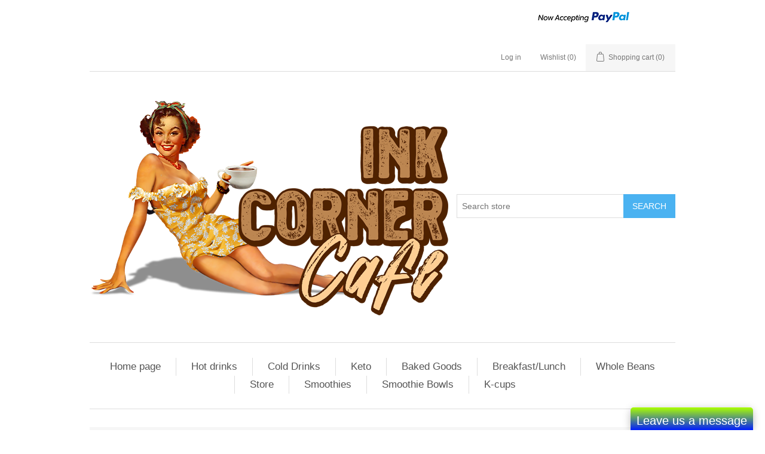

--- FILE ---
content_type: text/html; charset=utf-8
request_url: https://inkcornercafe.com/gyro-salad
body_size: 4811
content:
<!DOCTYPE html><html lang="en" dir="ltr" class="html-product-details-page"><head><title>. Gyro Salad</title><meta charset="UTF-8"><meta name="description" content=""><meta name="keywords" content=""><meta name="generator" content="nopCommerce"><meta name="viewport" content="width=device-width, initial-scale=1"><meta property="og:type" content="product"><meta property="og:title" content="Gyro Salad"><meta property="og:description" content=""><meta property="og:image" content="http://inkcornercafe.com/images/thumbs/0000093_gyro-salad_550.png"><meta property="og:image:url" content="http://inkcornercafe.com/images/thumbs/0000093_gyro-salad_550.png"><meta property="og:url" content="http://inkcornercafe.com/gyro-salad"><meta property="og:site_name" content="Ink Corner Cafe"><meta property="twitter:card" content="summary"><meta property="twitter:site" content="Ink Corner Cafe"><meta property="twitter:title" content="Gyro Salad"><meta property="twitter:description" content=""><meta property="twitter:image" content="http://inkcornercafe.com/images/thumbs/0000093_gyro-salad_550.png"><meta property="twitter:url" content="http://inkcornercafe.com/gyro-salad"><link rel="stylesheet" href="/css/ui6y-pk2ee-opru-2vpxnq.styles.css?v=dzKk5bEjAoZMMXTlt-eCMuO3zF8"><link rel="shortcut icon" href="/icons/icons_0/ink corner favicon.ico"><meta name="google-site-verification" content="wY3bqKYN9efxjt-x8xZTBt7x3ScHT9COiYtvIsMPtzQ"><body><input name="__RequestVerificationToken" type="hidden" value="CfDJ8BBOJKIQqNdDirbVU839IRDVN3SnEsjeyQkTsnQmqS7itQz_X8lfv1_XZXr-jJ7TSDGyDHAXA4GTbUYZs5Tj9L-TjlmpsiCkm-W9MD7-w0HawkgRv9gAP5rIG_yChTejAd1uKNgIhQbTw1FYLiiFj9U"><div class="ajax-loading-block-window" style="display:none"></div><div id="dialog-notifications-success" title="Notification" style="display:none"></div><div id="dialog-notifications-error" title="Error" style="display:none"></div><div id="dialog-notifications-warning" title="Warning" style="display:none"></div><div id="bar-notification" class="bar-notification-container" data-close="Close"></div><!--[if lte IE 8]><div style="clear:both;height:59px;text-align:center;position:relative"><a href="http://www.microsoft.com/windows/internet-explorer/default.aspx" target="_blank"> <img src="/Themes/DefaultClean/Content/images/ie_warning.jpg" height="42" width="820" alt="You are using an outdated browser. For a faster, safer browsing experience, upgrade for free today."> </a></div><![endif]--><div class="master-wrapper-page"><div class="header"><div class="header-upper"><div class="header-selectors-wrapper"></div><div class="header-links-wrapper"><div class="header-links"><ul><table border="0" cellpadding="10" cellspacing="0" align="center"><tr><td align="center"><tr><td align="center"><a href="https://www.paypal.com/c2/webapps/mpp/home?locale.x=en_C2" title="Now accepting PayPal" onclick="return window.open(&#34;https://www.paypal.com/c2/webapps/mpp/home?locale.x=en_C2&#34;,&#34;WIPaypal&#34;,&#34;toolbar=no, location=no, directories=no, status=no, menubar=no, scrollbars=yes, resizable=yes, width=1060, height=700&#34;),!1"><img src="https://www.paypalobjects.com/digitalassets/c/website/marketing/apac/C2/logos-buttons/optimize/logo-center-other-options-white-now-accepting-pp-v8.png" border="0" alt="Now accepting PayPal"></a></table><li><a href="/login?returnUrl=%2Fgyro-salad" class="ico-login">Log in</a><li><a href="/wishlist" class="ico-wishlist"> <span class="wishlist-label">Wishlist</span> <span class="wishlist-qty">(0)</span> </a><li id="topcartlink"><a href="/cart" class="ico-cart"> <span class="cart-label">Shopping cart</span> <span class="cart-qty">(0)</span> </a></ul></div><div id="flyout-cart" class="flyout-cart"><div class="mini-shopping-cart"><div class="count">You have no items in your shopping cart.</div></div></div></div></div><div class="header-lower"><div class="header-logo"><a href="/"> <img alt="Ink Corner Cafe" src="http://www.inkcornercafe.com/images/thumbs/0000138_ink corner website logo.png"> </a></div><div class="search-box store-search-box"><form method="get" id="small-search-box-form" action="/search"><input type="text" class="search-box-text" id="small-searchterms" autocomplete="off" name="q" placeholder="Search store" aria-label="Search store"> <button type="submit" class="button-1 search-box-button">Search</button></form></div></div></div><div class="header-menu"><ul class="top-menu notmobile"><li><a href="/">Home page</a><li><a href="/espresso-drinks">Hot drinks </a><li><a href="/cold-drinks">Cold Drinks </a><li><a href="/keto">Keto </a><li><a href="/baked-goods">Baked Goods </a><li><a href="/breakfastlunch">Breakfast/Lunch </a><li><a href="/whole-beans">Whole Beans </a><li><a href="/store">Store </a><li><a href="/smoothies">Smoothies </a><li><a href="/smoothie-bowls">Smoothie Bowls </a><li><a href="/k-cups">K-cups </a></ul><div class="menu-toggle">Menu</div><ul class="top-menu mobile"><li><a href="/">Home page</a><li><a href="/espresso-drinks">Hot drinks </a><li><a href="/cold-drinks">Cold Drinks </a><li><a href="/keto">Keto </a><li><a href="/baked-goods">Baked Goods </a><li><a href="/breakfastlunch">Breakfast/Lunch </a><li><a href="/whole-beans">Whole Beans </a><li><a href="/store">Store </a><li><a href="/smoothies">Smoothies </a><li><a href="/smoothie-bowls">Smoothie Bowls </a><li><a href="/k-cups">K-cups </a></ul></div><div class="master-wrapper-content"><div class="master-column-wrapper"><div class="breadcrumb"><ul itemscope itemtype="http://schema.org/BreadcrumbList"><li><span> <a href="/"> <span>Home</span> </a> </span> <span class="delimiter">/</span><li itemprop="itemListElement" itemscope itemtype="http://schema.org/ListItem"><a href="/breakfastlunch" itemprop="item"> <span itemprop="name">Breakfast/Lunch</span> </a> <span class="delimiter">/</span><meta itemprop="position" content="1"><li itemprop="itemListElement" itemscope itemtype="http://schema.org/ListItem"><strong class="current-item" itemprop="name">Gyro Salad</strong> <span itemprop="item" itemscope itemtype="http://schema.org/Thing" id="/gyro-salad"> </span><meta itemprop="position" content="2"></ul></div><div class="center-1"><div class="page product-details-page"><div class="page-body"><form method="post" id="product-details-form"><div itemscope itemtype="http://schema.org/Product"><meta itemprop="name" content="Gyro Salad"><meta itemprop="sku" content="Gyro Salad"><meta itemprop="gtin"><meta itemprop="mpn"><meta itemprop="description"><meta itemprop="image" content="http://inkcornercafe.com/images/thumbs/0000093_gyro-salad_550.png"><div itemprop="offers" itemscope itemtype="http://schema.org/Offer"><meta itemprop="url" content="http://inkcornercafe.com/gyro-salad"><meta itemprop="price" content="10.25"><meta itemprop="priceCurrency" content="USD"><meta itemprop="priceValidUntil"><meta itemprop="availability" content="http://schema.org/InStock"></div><div itemprop="review" itemscope itemtype="http://schema.org/Review"><div itemprop="author" itemtype="https://schema.org/Person" itemscope><meta itemprop="name" content="ALL"></div><meta itemprop="url" content="/productreviews/66"></div></div><div data-productid="66"><div class="product-essential"><div class="gallery"><div class="picture-gallery"><div class="picture"><img alt="Picture of Gyro Salad" src="http://inkcornercafe.com/images/thumbs/0000093_gyro-salad_550.png" title="Picture of Gyro Salad" id="main-product-img-66"></div></div></div><div class="overview"><div class="product-name"><h1>Gyro Salad</h1></div><div class="product-reviews-overview"><div class="product-review-box"><div class="rating"><div style="width:0%"></div></div></div><div class="product-no-reviews"><a href="/productreviews/66">Be the first to review this product</a></div></div><div class="additional-details"></div><div class="prices"><div class="product-price"><span id="price-value-66" class="price-value-66"> $10.25 </span></div></div><div class="add-to-cart"><div class="add-to-cart-panel"><label class="qty-label" for="addtocart_66_EnteredQuantity">Qty:</label> <input id="product_enteredQuantity_66" class="qty-input" type="text" aria-label="Enter a quantity" data-val="true" data-val-required="The Qty field is required." name="addtocart_66.EnteredQuantity" value="1"> <button type="button" id="add-to-cart-button-66" class="button-1 add-to-cart-button" data-productid="66" onclick="return AjaxCart.addproducttocart_details(&#34;/addproducttocart/details/66/1&#34;,&#34;#product-details-form&#34;),!1">Add to cart</button></div></div><div class="overview-buttons"><div class="add-to-wishlist"><button type="button" id="add-to-wishlist-button-66" class="button-2 add-to-wishlist-button" data-productid="66" onclick="return AjaxCart.addproducttocart_details(&#34;/addproducttocart/details/66/2&#34;,&#34;#product-details-form&#34;),!1">Add to wishlist</button></div></div></div><div class="full-description"><p>Lettuce, Tomato, Cucumber, Onion, Gyro Meat, Tzaziki Dressing, Oil, &amp; Dill.</div></div><div class="product-collateral"></div></div><input name="__RequestVerificationToken" type="hidden" value="CfDJ8BBOJKIQqNdDirbVU839IRDVN3SnEsjeyQkTsnQmqS7itQz_X8lfv1_XZXr-jJ7TSDGyDHAXA4GTbUYZs5Tj9L-TjlmpsiCkm-W9MD7-w0HawkgRv9gAP5rIG_yChTejAd1uKNgIhQbTw1FYLiiFj9U"></form></div></div></div></div></div><div class="footer"><div class="footer-upper"><div class="footer-block information"><div class="title"><strong>Information</strong></div><ul class="list"><li><a href="/jobs">Jobs *NOW HIRING*</a><li><a href="/contactus">Contact us</a></ul></div><div class="footer-block customer-service"><div class="title"><strong>Customer service</strong></div><ul class="list"><li><a href="/applyvendor">Vendor Aplication</a><li><a href="/contactus-2"></a><li><a href="/about-us">About us</a></ul></div><div class="footer-block my-account"><div class="title"><strong>My account</strong></div><ul class="list"><li><a href="/customer/info">My account</a><li><a href="/order/history">Orders</a><li><a href="/customer/addresses">Addresses</a></ul></div><div class="footer-block follow-us"><div class="social"><div class="title"><strong>Follow us</strong></div><ul class="networks"><li class="facebook"><a href="https://www.facebook.com/inkcornercafe" target="_blank" rel="noopener noreferrer">Facebook</a><li class="twitter"><a href="https://twitter.com/inkcornercafe" target="_blank" rel="noopener noreferrer">Twitter</a><li class="rss"><a href="/news/rss/1">RSS</a><li class="youtube"><a href="https://www.youtube.com/user/inkcornercafe" target="_blank" rel="noopener noreferrer">YouTube</a></ul></div></div></div><div class="footer-lower"><div class="footer-info"><span class="footer-disclaimer">Copyright &copy; 2026 Ink Corner Cafe. All rights reserved.</span></div><div class="footer-powered-by">Powered by <a href="https://www.nopcommerce.com/" target="_blank" rel="nofollow">nopCommerce</a></div></div></div></div><script>(function(){var n=document.createElement("script"),t;n.type="text/javascript";n.async=!0;n.id="lsInitScript";n.src="https://app.livesupporti.com/js/clientAsync.js?acc=928a7d3f-7291-4b91-b419-b88ebe4ec6fa&skin=Air";t=document.getElementsByTagName("script")[0];t.parentNode.appendChild(n,t)})()</script><script src="/js/ugb2rim6qtxni-qfi-iama.scripts.js?v=phJbzBjoOteduXOQKvpi-39sKuw"></script><script src="/lib_npm/magnific-popup/jquery.magnific-popup.min.js?v=YuOR46wnkb8PnqNV7ZyYKshLCWY"></script><script>$(document).ready(function(){$("#addtocart_66_EnteredQuantity").on("keydown",function(n){if(n.keyCode==13)return $("#add-to-cart-button-66").trigger("click"),!1});$("#product_enteredQuantity_66").on("input propertychange paste",function(){var n={productId:66,quantity:$("#product_enteredQuantity_66").val()};$(document).trigger({type:"product_quantity_changed",changedData:n})})})</script><script>$(document).ready(function(){$(".header").on("mouseenter","#topcartlink",function(){$("#flyout-cart").addClass("active")});$(".header").on("mouseleave","#topcartlink",function(){$("#flyout-cart").removeClass("active")});$(".header").on("mouseenter","#flyout-cart",function(){$("#flyout-cart").addClass("active")});$(".header").on("mouseleave","#flyout-cart",function(){$("#flyout-cart").removeClass("active")})})</script><script>$("#small-search-box-form").on("submit",function(n){$("#small-searchterms").val()==""&&(alert("Please enter some search keyword"),$("#small-searchterms").focus(),n.preventDefault())})</script><script>$(document).ready(function(){var n,t;$("#small-searchterms").autocomplete({delay:500,minLength:3,source:"/catalog/searchtermautocomplete",appendTo:".search-box",select:function(n,t){return $("#small-searchterms").val(t.item.label),setLocation(t.item.producturl),!1},open:function(){n&&(t=document.getElementById("small-searchterms").value,$(".ui-autocomplete").append('<li class="ui-menu-item" role="presentation"><a href="/search?q='+t+'">View all results...<\/a><\/li>'))}}).data("ui-autocomplete")._renderItem=function(t,i){var r=i.label;return n=i.showlinktoresultsearch,r=htmlEncode(r),$("<li><\/li>").data("item.autocomplete",i).append("<a><span>"+r+"<\/span><\/a>").appendTo(t)}})</script><script>var localized_data={AjaxCartFailure:"Failed to add the product. Please refresh the page and try one more time."};AjaxCart.init(!1,".header-links .cart-qty",".header-links .wishlist-qty","#flyout-cart",localized_data)</script><script>$(document).ready(function(){$(".menu-toggle").on("click",function(){$(this).siblings(".top-menu.mobile").slideToggle("slow")});$(".top-menu.mobile .sublist-toggle").on("click",function(){$(this).siblings(".sublist").slideToggle("slow")})})</script><script>$(document).ready(function(){$(".footer-block .title").on("click",function(){var n=window,t="inner",i;"innerWidth"in window||(t="client",n=document.documentElement||document.body);i={width:n[t+"Width"],height:n[t+"Height"]};i.width<769&&$(this).siblings(".list").slideToggle("slow")})})</script><script>$(document).ready(function(){$(".block .title").on("click",function(){var n=window,t="inner",i;"innerWidth"in window||(t="client",n=document.documentElement||document.body);i={width:n[t+"Width"],height:n[t+"Height"]};i.width<1001&&$(this).siblings(".listbox").slideToggle("slow")})})</script>